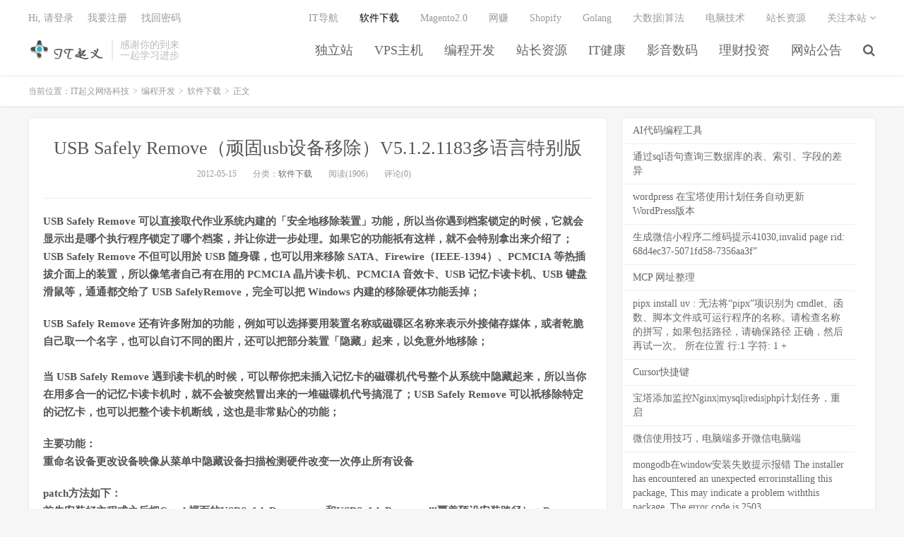

--- FILE ---
content_type: text/html; charset=UTF-8
request_url: https://www.itqiyi.com/archives/1113
body_size: 14627
content:
<!DOCTYPE HTML>
<html>
<head>
<meta charset="UTF-8">
<link rel="dns-prefetch" href="//apps.bdimg.com">
<meta http-equiv="X-UA-Compatible" content="IE=11,IE=10,IE=9,IE=8">
<meta name="viewport" content="width=device-width, initial-scale=1.0, user-scalable=0, minimum-scale=1.0, maximum-scale=1.0">
<meta name="apple-mobile-web-app-title" content="IT起义网络科技">
<meta http-equiv="Cache-Control" content="no-siteapp">
<title>USB Safely Remove（顽固usb设备移除）V5.1.2.1183多语言特别版-IT起义网络科技</title>
<meta name='robots' content='max-image-preview:large' />
	<style>img:is([sizes="auto" i], [sizes^="auto," i]) { contain-intrinsic-size: 3000px 1500px }</style>
	<link rel='dns-prefetch' href='//www.itqiyi.com' />
<link rel='dns-prefetch' href='//apps.bdimg.com' />
<link rel='stylesheet' id='wp-block-library-css' href='https://www.itqiyi.com/wp-includes/css/dist/block-library/style.min.css?ver=6.8.3' type='text/css' media='all' />
<style id='classic-theme-styles-inline-css' type='text/css'>
/*! This file is auto-generated */
.wp-block-button__link{color:#fff;background-color:#32373c;border-radius:9999px;box-shadow:none;text-decoration:none;padding:calc(.667em + 2px) calc(1.333em + 2px);font-size:1.125em}.wp-block-file__button{background:#32373c;color:#fff;text-decoration:none}
</style>
<style id='global-styles-inline-css' type='text/css'>
:root{--wp--preset--aspect-ratio--square: 1;--wp--preset--aspect-ratio--4-3: 4/3;--wp--preset--aspect-ratio--3-4: 3/4;--wp--preset--aspect-ratio--3-2: 3/2;--wp--preset--aspect-ratio--2-3: 2/3;--wp--preset--aspect-ratio--16-9: 16/9;--wp--preset--aspect-ratio--9-16: 9/16;--wp--preset--color--black: #000000;--wp--preset--color--cyan-bluish-gray: #abb8c3;--wp--preset--color--white: #ffffff;--wp--preset--color--pale-pink: #f78da7;--wp--preset--color--vivid-red: #cf2e2e;--wp--preset--color--luminous-vivid-orange: #ff6900;--wp--preset--color--luminous-vivid-amber: #fcb900;--wp--preset--color--light-green-cyan: #7bdcb5;--wp--preset--color--vivid-green-cyan: #00d084;--wp--preset--color--pale-cyan-blue: #8ed1fc;--wp--preset--color--vivid-cyan-blue: #0693e3;--wp--preset--color--vivid-purple: #9b51e0;--wp--preset--gradient--vivid-cyan-blue-to-vivid-purple: linear-gradient(135deg,rgba(6,147,227,1) 0%,rgb(155,81,224) 100%);--wp--preset--gradient--light-green-cyan-to-vivid-green-cyan: linear-gradient(135deg,rgb(122,220,180) 0%,rgb(0,208,130) 100%);--wp--preset--gradient--luminous-vivid-amber-to-luminous-vivid-orange: linear-gradient(135deg,rgba(252,185,0,1) 0%,rgba(255,105,0,1) 100%);--wp--preset--gradient--luminous-vivid-orange-to-vivid-red: linear-gradient(135deg,rgba(255,105,0,1) 0%,rgb(207,46,46) 100%);--wp--preset--gradient--very-light-gray-to-cyan-bluish-gray: linear-gradient(135deg,rgb(238,238,238) 0%,rgb(169,184,195) 100%);--wp--preset--gradient--cool-to-warm-spectrum: linear-gradient(135deg,rgb(74,234,220) 0%,rgb(151,120,209) 20%,rgb(207,42,186) 40%,rgb(238,44,130) 60%,rgb(251,105,98) 80%,rgb(254,248,76) 100%);--wp--preset--gradient--blush-light-purple: linear-gradient(135deg,rgb(255,206,236) 0%,rgb(152,150,240) 100%);--wp--preset--gradient--blush-bordeaux: linear-gradient(135deg,rgb(254,205,165) 0%,rgb(254,45,45) 50%,rgb(107,0,62) 100%);--wp--preset--gradient--luminous-dusk: linear-gradient(135deg,rgb(255,203,112) 0%,rgb(199,81,192) 50%,rgb(65,88,208) 100%);--wp--preset--gradient--pale-ocean: linear-gradient(135deg,rgb(255,245,203) 0%,rgb(182,227,212) 50%,rgb(51,167,181) 100%);--wp--preset--gradient--electric-grass: linear-gradient(135deg,rgb(202,248,128) 0%,rgb(113,206,126) 100%);--wp--preset--gradient--midnight: linear-gradient(135deg,rgb(2,3,129) 0%,rgb(40,116,252) 100%);--wp--preset--font-size--small: 13px;--wp--preset--font-size--medium: 20px;--wp--preset--font-size--large: 36px;--wp--preset--font-size--x-large: 42px;--wp--preset--spacing--20: 0.44rem;--wp--preset--spacing--30: 0.67rem;--wp--preset--spacing--40: 1rem;--wp--preset--spacing--50: 1.5rem;--wp--preset--spacing--60: 2.25rem;--wp--preset--spacing--70: 3.38rem;--wp--preset--spacing--80: 5.06rem;--wp--preset--shadow--natural: 6px 6px 9px rgba(0, 0, 0, 0.2);--wp--preset--shadow--deep: 12px 12px 50px rgba(0, 0, 0, 0.4);--wp--preset--shadow--sharp: 6px 6px 0px rgba(0, 0, 0, 0.2);--wp--preset--shadow--outlined: 6px 6px 0px -3px rgba(255, 255, 255, 1), 6px 6px rgba(0, 0, 0, 1);--wp--preset--shadow--crisp: 6px 6px 0px rgba(0, 0, 0, 1);}:where(.is-layout-flex){gap: 0.5em;}:where(.is-layout-grid){gap: 0.5em;}body .is-layout-flex{display: flex;}.is-layout-flex{flex-wrap: wrap;align-items: center;}.is-layout-flex > :is(*, div){margin: 0;}body .is-layout-grid{display: grid;}.is-layout-grid > :is(*, div){margin: 0;}:where(.wp-block-columns.is-layout-flex){gap: 2em;}:where(.wp-block-columns.is-layout-grid){gap: 2em;}:where(.wp-block-post-template.is-layout-flex){gap: 1.25em;}:where(.wp-block-post-template.is-layout-grid){gap: 1.25em;}.has-black-color{color: var(--wp--preset--color--black) !important;}.has-cyan-bluish-gray-color{color: var(--wp--preset--color--cyan-bluish-gray) !important;}.has-white-color{color: var(--wp--preset--color--white) !important;}.has-pale-pink-color{color: var(--wp--preset--color--pale-pink) !important;}.has-vivid-red-color{color: var(--wp--preset--color--vivid-red) !important;}.has-luminous-vivid-orange-color{color: var(--wp--preset--color--luminous-vivid-orange) !important;}.has-luminous-vivid-amber-color{color: var(--wp--preset--color--luminous-vivid-amber) !important;}.has-light-green-cyan-color{color: var(--wp--preset--color--light-green-cyan) !important;}.has-vivid-green-cyan-color{color: var(--wp--preset--color--vivid-green-cyan) !important;}.has-pale-cyan-blue-color{color: var(--wp--preset--color--pale-cyan-blue) !important;}.has-vivid-cyan-blue-color{color: var(--wp--preset--color--vivid-cyan-blue) !important;}.has-vivid-purple-color{color: var(--wp--preset--color--vivid-purple) !important;}.has-black-background-color{background-color: var(--wp--preset--color--black) !important;}.has-cyan-bluish-gray-background-color{background-color: var(--wp--preset--color--cyan-bluish-gray) !important;}.has-white-background-color{background-color: var(--wp--preset--color--white) !important;}.has-pale-pink-background-color{background-color: var(--wp--preset--color--pale-pink) !important;}.has-vivid-red-background-color{background-color: var(--wp--preset--color--vivid-red) !important;}.has-luminous-vivid-orange-background-color{background-color: var(--wp--preset--color--luminous-vivid-orange) !important;}.has-luminous-vivid-amber-background-color{background-color: var(--wp--preset--color--luminous-vivid-amber) !important;}.has-light-green-cyan-background-color{background-color: var(--wp--preset--color--light-green-cyan) !important;}.has-vivid-green-cyan-background-color{background-color: var(--wp--preset--color--vivid-green-cyan) !important;}.has-pale-cyan-blue-background-color{background-color: var(--wp--preset--color--pale-cyan-blue) !important;}.has-vivid-cyan-blue-background-color{background-color: var(--wp--preset--color--vivid-cyan-blue) !important;}.has-vivid-purple-background-color{background-color: var(--wp--preset--color--vivid-purple) !important;}.has-black-border-color{border-color: var(--wp--preset--color--black) !important;}.has-cyan-bluish-gray-border-color{border-color: var(--wp--preset--color--cyan-bluish-gray) !important;}.has-white-border-color{border-color: var(--wp--preset--color--white) !important;}.has-pale-pink-border-color{border-color: var(--wp--preset--color--pale-pink) !important;}.has-vivid-red-border-color{border-color: var(--wp--preset--color--vivid-red) !important;}.has-luminous-vivid-orange-border-color{border-color: var(--wp--preset--color--luminous-vivid-orange) !important;}.has-luminous-vivid-amber-border-color{border-color: var(--wp--preset--color--luminous-vivid-amber) !important;}.has-light-green-cyan-border-color{border-color: var(--wp--preset--color--light-green-cyan) !important;}.has-vivid-green-cyan-border-color{border-color: var(--wp--preset--color--vivid-green-cyan) !important;}.has-pale-cyan-blue-border-color{border-color: var(--wp--preset--color--pale-cyan-blue) !important;}.has-vivid-cyan-blue-border-color{border-color: var(--wp--preset--color--vivid-cyan-blue) !important;}.has-vivid-purple-border-color{border-color: var(--wp--preset--color--vivid-purple) !important;}.has-vivid-cyan-blue-to-vivid-purple-gradient-background{background: var(--wp--preset--gradient--vivid-cyan-blue-to-vivid-purple) !important;}.has-light-green-cyan-to-vivid-green-cyan-gradient-background{background: var(--wp--preset--gradient--light-green-cyan-to-vivid-green-cyan) !important;}.has-luminous-vivid-amber-to-luminous-vivid-orange-gradient-background{background: var(--wp--preset--gradient--luminous-vivid-amber-to-luminous-vivid-orange) !important;}.has-luminous-vivid-orange-to-vivid-red-gradient-background{background: var(--wp--preset--gradient--luminous-vivid-orange-to-vivid-red) !important;}.has-very-light-gray-to-cyan-bluish-gray-gradient-background{background: var(--wp--preset--gradient--very-light-gray-to-cyan-bluish-gray) !important;}.has-cool-to-warm-spectrum-gradient-background{background: var(--wp--preset--gradient--cool-to-warm-spectrum) !important;}.has-blush-light-purple-gradient-background{background: var(--wp--preset--gradient--blush-light-purple) !important;}.has-blush-bordeaux-gradient-background{background: var(--wp--preset--gradient--blush-bordeaux) !important;}.has-luminous-dusk-gradient-background{background: var(--wp--preset--gradient--luminous-dusk) !important;}.has-pale-ocean-gradient-background{background: var(--wp--preset--gradient--pale-ocean) !important;}.has-electric-grass-gradient-background{background: var(--wp--preset--gradient--electric-grass) !important;}.has-midnight-gradient-background{background: var(--wp--preset--gradient--midnight) !important;}.has-small-font-size{font-size: var(--wp--preset--font-size--small) !important;}.has-medium-font-size{font-size: var(--wp--preset--font-size--medium) !important;}.has-large-font-size{font-size: var(--wp--preset--font-size--large) !important;}.has-x-large-font-size{font-size: var(--wp--preset--font-size--x-large) !important;}
:where(.wp-block-post-template.is-layout-flex){gap: 1.25em;}:where(.wp-block-post-template.is-layout-grid){gap: 1.25em;}
:where(.wp-block-columns.is-layout-flex){gap: 2em;}:where(.wp-block-columns.is-layout-grid){gap: 2em;}
:root :where(.wp-block-pullquote){font-size: 1.5em;line-height: 1.6;}
</style>
<link rel='stylesheet' id='searchandfilter-css' href='https://www.itqiyi.com/wp-content/plugins/search-filter/style.css?ver=1' type='text/css' media='all' />
<link rel='stylesheet' id='ez-toc-css' href='https://www.itqiyi.com/wp-content/plugins/easy-table-of-contents/assets/css/screen.min.css?ver=2.0.76' type='text/css' media='all' />
<style id='ez-toc-inline-css' type='text/css'>
div#ez-toc-container .ez-toc-title {font-size: 120%;}div#ez-toc-container .ez-toc-title {font-weight: 500;}div#ez-toc-container ul li , div#ez-toc-container ul li a {font-size: 95%;}div#ez-toc-container ul li , div#ez-toc-container ul li a {font-weight: 500;}div#ez-toc-container nav ul ul li {font-size: 90%;}
.ez-toc-container-direction {direction: ltr;}.ez-toc-counter ul{counter-reset: item ;}.ez-toc-counter nav ul li a::before {content: counters(item, '.', decimal) '. ';display: inline-block;counter-increment: item;flex-grow: 0;flex-shrink: 0;margin-right: .2em; float: left; }.ez-toc-widget-direction {direction: ltr;}.ez-toc-widget-container ul{counter-reset: item ;}.ez-toc-widget-container nav ul li a::before {content: counters(item, '.', decimal) '. ';display: inline-block;counter-increment: item;flex-grow: 0;flex-shrink: 0;margin-right: .2em; float: left; }
</style>
<link rel='stylesheet' id='_bootstrap-css' href='https://www.itqiyi.com/wp-content/themes/dux/css/bootstrap.min.css?ver=5.0' type='text/css' media='all' />
<link rel='stylesheet' id='_fontawesome-css' href='https://www.itqiyi.com/wp-content/themes/dux/css/font-awesome.min.css?ver=5.0' type='text/css' media='all' />
<link rel='stylesheet' id='_main-css' href='https://www.itqiyi.com/wp-content/themes/dux/css/main.css?ver=5.0' type='text/css' media='all' />
<link rel="https://api.w.org/" href="https://www.itqiyi.com/wp-json/" /><link rel="alternate" title="JSON" type="application/json" href="https://www.itqiyi.com/wp-json/wp/v2/posts/1113" /><link rel="canonical" href="https://www.itqiyi.com/archives/1113" />
<link rel='shortlink' href='https://www.itqiyi.com/?p=1113' />
<link rel="alternate" title="oEmbed (JSON)" type="application/json+oembed" href="https://www.itqiyi.com/wp-json/oembed/1.0/embed?url=https%3A%2F%2Fwww.itqiyi.com%2Farchives%2F1113" />
<link rel="alternate" title="oEmbed (XML)" type="text/xml+oembed" href="https://www.itqiyi.com/wp-json/oembed/1.0/embed?url=https%3A%2F%2Fwww.itqiyi.com%2Farchives%2F1113&#038;format=xml" />
<meta name="keywords" content="USB, 软件, 软件下载">
<meta name="description" content="USB Safely Remove 可以直接取代作业系统内建的「安全地移除装置」功能，所以当你遇到档案锁定的时候，它就会显示出是哪个执行程序锁定了哪个档案，并让你进一步处理。如果它的功能祇有这样，就不会特别拿出来介绍了；USB Safely Remove 不但可以用於 USB 随身碟，也可以用来移除 SATA、Firewire（IEEE-1394）、PCMCIA 等热插拔介面上的装置，所以像笔者自">
<style>a:hover, .site-navbar li:hover > a, .site-navbar li.active a:hover, .site-navbar a:hover, .search-on .site-navbar li.navto-search a, .topbar a:hover, .site-nav li.current-menu-item > a, .site-nav li.current-menu-parent > a, .site-search-form a:hover, .branding-primary .btn:hover, .title .more a:hover, .excerpt h2 a:hover, .excerpt .meta a:hover, .excerpt-minic h2 a:hover, .excerpt-minic .meta a:hover, .article-content .wp-caption:hover .wp-caption-text, .article-content a, .article-nav a:hover, .relates a:hover, .widget_links li a:hover, .widget_categories li a:hover, .widget_ui_comments strong, .widget_ui_posts li a:hover .text, .widget_ui_posts .nopic .text:hover , .widget_meta ul a:hover, .tagcloud a:hover, .textwidget a, .textwidget a:hover, .sign h3, #navs .item li a, .url, .url:hover, .excerpt h2 a:hover span, .widget_ui_posts a:hover .text span, .widget-navcontent .item-01 li a:hover span, .excerpt-minic h2 a:hover span, .relates a:hover span{color: #000000;}.btn-primary, .label-primary, .branding-primary, .post-copyright:hover, .article-tags a, .pagination ul > .active > a, .pagination ul > .active > span, .pagenav .current, .widget_ui_tags .items a:hover, .sign .close-link, .pagemenu li.active a, .pageheader, .resetpasssteps li.active, #navs h2, #navs nav, .btn-primary:hover, .btn-primary:focus, .btn-primary:active, .btn-primary.active, .open > .dropdown-toggle.btn-primary, .tag-clouds a:hover{background-color: #000000;}.btn-primary, .search-input:focus, #bdcs .bdcs-search-form-input:focus, #submit, .plinks ul li a:hover,.btn-primary:hover, .btn-primary:focus, .btn-primary:active, .btn-primary.active, .open > .dropdown-toggle.btn-primary{border-color: #000000;}.search-btn, .label-primary, #bdcs .bdcs-search-form-submit, #submit, .excerpt .cat{background-color: #000000;}.excerpt .cat i{border-left-color:#000000;}@media (max-width: 720px) {.site-navbar li.active a, .site-navbar li.active a:hover, .m-nav-show .m-icon-nav{color: #000000;}}@media (max-width: 480px) {.pagination ul > li.next-page a{background-color:#000000;}}.post-actions .action.action-like{background-color: #000000;}</style><link rel="shortcut icon" href="https://www.itqiyi.com/favicon.ico">
<!--[if lt IE 9]><script src="https://www.itqiyi.com/wp-content/themes/dux/js/libs/html5.min.js"></script><![endif]-->
</head>
<body data-rsssl=1 class="wp-singular post-template-default single single-post postid-1113 single-format-standard wp-theme-dux nav_fixed m-excerpt-cat m-excerpt-time flinks-m comment-open site-layout-2">
<header class="header">
	<div class="container">
		<div class="logo"><a href="https://www.itqiyi.com" title="IT起义网络科技,开源分享，烟台建站，跨境独立站开发"><img src="https://www.itqiyi.com/wp-content/uploads/2021/08/logo-1.png" alt="IT起义网络科技,开源分享，烟台建站，跨境独立站开发">IT起义网络科技</a></div>		<div class="brand">感谢你的到来<br>一起学习进步</div>		<ul class="site-nav site-navbar">
			<li id="menu-item-2831" class="menu-item menu-item-type-taxonomy menu-item-object-category menu-item-has-children menu-item-2831"><a href="https://www.itqiyi.com/archives/category/%e8%b7%a8%e5%a2%83%e7%8b%ac%e7%ab%8b%e7%ab%99">独立站</a>
<ul class="sub-menu">
	<li id="menu-item-2834" class="menu-item menu-item-type-taxonomy menu-item-object-category menu-item-2834"><a href="https://www.itqiyi.com/archives/category/%e8%b7%a8%e5%a2%83%e7%8b%ac%e7%ab%8b%e7%ab%99/wordpress">wordpress</a></li>
	<li id="menu-item-2832" class="menu-item menu-item-type-taxonomy menu-item-object-category menu-item-2832"><a href="https://www.itqiyi.com/archives/category/%e8%b7%a8%e5%a2%83%e7%8b%ac%e7%ab%8b%e7%ab%99/magento2-0">Magento2.0</a></li>
	<li id="menu-item-2833" class="menu-item menu-item-type-taxonomy menu-item-object-category menu-item-2833"><a href="https://www.itqiyi.com/archives/category/%e8%b7%a8%e5%a2%83%e7%8b%ac%e7%ab%8b%e7%ab%99/shopify">Shopify</a></li>
</ul>
</li>
<li id="menu-item-3295" class="menu-item menu-item-type-taxonomy menu-item-object-category menu-item-3295"><a href="https://www.itqiyi.com/archives/category/development/zhanzhangdata/zhanz">VPS主机</a></li>
<li id="menu-item-20" class="menu-item menu-item-type-taxonomy menu-item-object-category current-post-ancestor menu-item-has-children menu-item-20"><a href="https://www.itqiyi.com/archives/category/development">编程开发</a>
<ul class="sub-menu">
	<li id="menu-item-2839" class="menu-item menu-item-type-taxonomy menu-item-object-category menu-item-2839"><a href="https://www.itqiyi.com/archives/category/development/php">PHP</a></li>
	<li id="menu-item-2384" class="menu-item menu-item-type-taxonomy menu-item-object-category menu-item-2384"><a href="https://www.itqiyi.com/archives/category/development/golang">Golang</a></li>
	<li id="menu-item-2385" class="menu-item menu-item-type-taxonomy menu-item-object-category menu-item-2385"><a href="https://www.itqiyi.com/archives/category/development/linux">Linux</a></li>
	<li id="menu-item-2386" class="menu-item menu-item-type-taxonomy menu-item-object-category menu-item-2386"><a href="https://www.itqiyi.com/archives/category/development/mysql">Mysql</a></li>
	<li id="menu-item-2840" class="menu-item menu-item-type-taxonomy menu-item-object-category menu-item-2840"><a href="https://www.itqiyi.com/archives/category/development/big-data-algorithm">大数据|算法</a></li>
</ul>
</li>
<li id="menu-item-24" class="menu-item menu-item-type-taxonomy menu-item-object-category menu-item-has-children menu-item-24"><a href="https://www.itqiyi.com/archives/category/development/zhanzhangdata">站长资源</a>
<ul class="sub-menu">
	<li id="menu-item-2843" class="menu-item menu-item-type-taxonomy menu-item-object-category menu-item-2843"><a href="https://www.itqiyi.com/archives/category/development/zhanzhangdata/zhanz">域名空间主机</a></li>
	<li id="menu-item-23" class="menu-item menu-item-type-taxonomy menu-item-object-category current-post-ancestor current-menu-parent current-post-parent menu-item-23"><a href="https://www.itqiyi.com/archives/category/development/rjc">软件下载</a></li>
	<li id="menu-item-2841" class="menu-item menu-item-type-taxonomy menu-item-object-category menu-item-2841"><a href="https://www.itqiyi.com/archives/category/development/zhanzhangdata/cms%e7%a8%8b%e5%ba%8f">cms程序</a></li>
	<li id="menu-item-2842" class="menu-item menu-item-type-taxonomy menu-item-object-category menu-item-2842"><a href="https://www.itqiyi.com/archives/category/development/zhanzhangdata/seo">Seo</a></li>
	<li id="menu-item-21" class="menu-item menu-item-type-taxonomy menu-item-object-category menu-item-21"><a href="https://www.itqiyi.com/archives/category/development/%e7%94%b5%e8%84%91%e6%8a%80%e6%9c%af">电脑技术</a></li>
</ul>
</li>
<li id="menu-item-26" class="menu-item menu-item-type-taxonomy menu-item-object-category menu-item-26"><a href="https://www.itqiyi.com/archives/category/guoxue/ithealth">IT健康</a></li>
<li id="menu-item-22" class="menu-item menu-item-type-taxonomy menu-item-object-category menu-item-has-children menu-item-22"><a href="https://www.itqiyi.com/archives/category/yysm">影音数码</a>
<ul class="sub-menu">
	<li id="menu-item-2837" class="menu-item menu-item-type-taxonomy menu-item-object-category menu-item-2837"><a href="https://www.itqiyi.com/archives/category/guoxue">国学</a></li>
	<li id="menu-item-2838" class="menu-item menu-item-type-taxonomy menu-item-object-category menu-item-2838"><a href="https://www.itqiyi.com/archives/category/guoxue/yldx">语录读写</a></li>
</ul>
</li>
<li id="menu-item-2829" class="menu-item menu-item-type-taxonomy menu-item-object-category menu-item-2829"><a href="https://www.itqiyi.com/archives/category/licaitouzi">理财投资</a></li>
<li id="menu-item-2921" class="menu-item menu-item-type-taxonomy menu-item-object-category menu-item-2921"><a href="https://www.itqiyi.com/archives/category/uncategorized">网站公告</a></li>
							<li class="navto-search"><a href="javascript:;" class="search-show active"><i class="fa fa-search"></i></a></li>
					</ul>
				<div class="topbar">
			<ul class="site-nav topmenu">
				<li id="menu-item-1510" class="menu-item menu-item-type-custom menu-item-object-custom menu-item-1510"><a href="http://daohang.itqiyi.com/">IT导航</a></li>
<li id="menu-item-2926" class="menu-item menu-item-type-taxonomy menu-item-object-category current-post-ancestor current-menu-parent current-post-parent menu-item-2926"><a href="https://www.itqiyi.com/archives/category/development/rjc">软件下载</a></li>
<li id="menu-item-2927" class="menu-item menu-item-type-taxonomy menu-item-object-category menu-item-2927"><a href="https://www.itqiyi.com/archives/category/%e8%b7%a8%e5%a2%83%e7%8b%ac%e7%ab%8b%e7%ab%99/magento2-0">Magento2.0</a></li>
<li id="menu-item-2928" class="menu-item menu-item-type-taxonomy menu-item-object-category menu-item-2928"><a href="https://www.itqiyi.com/archives/category/development/making_money_online">网赚</a></li>
<li id="menu-item-2933" class="menu-item menu-item-type-taxonomy menu-item-object-category menu-item-2933"><a href="https://www.itqiyi.com/archives/category/%e8%b7%a8%e5%a2%83%e7%8b%ac%e7%ab%8b%e7%ab%99/shopify">Shopify</a></li>
<li id="menu-item-2934" class="menu-item menu-item-type-taxonomy menu-item-object-category menu-item-2934"><a href="https://www.itqiyi.com/archives/category/development/golang">Golang</a></li>
<li id="menu-item-2935" class="menu-item menu-item-type-taxonomy menu-item-object-category menu-item-2935"><a href="https://www.itqiyi.com/archives/category/development/big-data-algorithm">大数据|算法</a></li>
<li id="menu-item-2936" class="menu-item menu-item-type-taxonomy menu-item-object-category menu-item-2936"><a href="https://www.itqiyi.com/archives/category/development/%e7%94%b5%e8%84%91%e6%8a%80%e6%9c%af">电脑技术</a></li>
<li id="menu-item-2939" class="menu-item menu-item-type-taxonomy menu-item-object-category menu-item-2939"><a href="https://www.itqiyi.com/archives/category/development/zhanzhangdata">站长资源</a></li>
								<li class="menusns">
					<a href="javascript:;">关注本站 <i class="fa fa-angle-down"></i></a>
					<ul class="sub-menu">
						<li><a class="sns-wechat" href="javascript:;" title="关注“moonygao”" data-src="https://www.itqiyi.com/wp-content/uploads/2021/08/微信二维码添加好友.jpg"><i class="fa fa-wechat"></i> 微信</a></li>						<li><a target="_blank" rel="external nofollow" href="https://weibo.com/808007007"><i class="fa fa-weibo"></i> 微博</a></li>						<li><a target="_blank" rel="external nofollow" href="http://wpa.qq.com/msgrd?v=3&uin=345497590&site=qq&menu=yes"><i class="fa fa-tencent-weibo"></i> 腾讯微博</a></li>						<li><a target="_blank" rel="external nofollow" href="https://twitter.com/yueshao"><i class="fa fa-twitter"></i> Twitter</a></li>						<li><a target="_blank" rel="external nofollow" href="https://www.facebook.com/moony.gao.3/"><i class="fa fa-facebook"></i> Facebook</a></li>						<li><a target="_blank" href="https://www.itqiyi.com/feed"><i class="fa fa-rss"></i> RSS订阅</a></li>					</ul>
				</li>
							</ul>
											<a href="javascript:;" class="signin-loader">Hi, 请登录</a>
				&nbsp; &nbsp; <a href="javascript:;" class="signup-loader">我要注册</a>
				&nbsp; &nbsp; <a href="">找回密码</a>
					</div>
						<i class="fa fa-bars m-icon-nav"></i>
			</div>
</header>
<div class="site-search">
	<div class="container">
		<form method="get" class="site-search-form" action="https://www.itqiyi.com/" ><input class="search-input" name="s" type="text" placeholder="输入关键字" value=""><button class="search-btn" type="submit"><i class="fa fa-search"></i></button></form>	</div>
</div>	<div class="breadcrumbs">
		<div class="container">当前位置：<a href="https://www.itqiyi.com">IT起义网络科技</a> <small>></small> <a href="https://www.itqiyi.com/archives/category/development">编程开发</a> <small>></small> <a href="https://www.itqiyi.com/archives/category/development/rjc">软件下载</a> <small>></small> 正文</div>
	</div>
<section class="container">
	<div class="content-wrap">
	<div class="content">
				<header class="article-header">
			<h1 class="article-title"><a href="https://www.itqiyi.com/archives/1113">USB Safely Remove（顽固usb设备移除）V5.1.2.1183多语言特别版</a></h1>
			<div class="article-meta">
				<span class="item">2012-05-15</span>
												<span class="item">分类：<a href="https://www.itqiyi.com/archives/category/development/rjc" rel="category tag">软件下载</a></span>
				<span class="item post-views">阅读(1906)</span>				<span class="item">评论(0)</span>
				<span class="item"></span>
			</div>
		</header>
				<article class="article-content">
						<div class="PublishedByWebStory-[6]1_36D75970463146CABC946FBF306BF825_1AA1F564E6A0481A9F3C5030EC58938E">
<p><strong>USB Safely Remove 可以直接取代作业系统内建的「安全地移除装置」功能，所以当你遇到档案锁定的时候，它就会显示出是哪个执行程序锁定了哪个档案，并让你进一步处理。如果它的功能祇有这样，就不会特别拿出来介绍了；USB Safely Remove 不但可以用於 USB 随身碟，也可以用来移除 SATA、Firewire（IEEE-1394）、PCMCIA 等热插拔介面上的装置，所以像笔者自己有在用的 PCMCIA 晶片读卡机、PCMCIA 音效卡、USB 记忆卡读卡机、USB 键盘滑鼠等，通通都交给了 USB SafelyRemove，完全可以把 Windows 内建的移除硬体功能丢掉；</p>
<p> USB Safely Remove 还有许多附加的功能，例如可以选择要用装置名称或磁碟区名称来表示外接储存媒体，或者乾脆自己取一个名字，也可以自订不同的图片，还可以把部分装置「隐藏」起来，以免意外地移除；<br /></strong><br /> <strong>当 USB Safely Remove 遇到读卡机的时候，可以帮你把未插入记忆卡的磁碟机代号整个从系统中隐藏起来，所以当你在用多合一的记忆卡读卡机时，就不会被突然冒出来的一堆磁碟机代号搞混了；USB Safely Remove 可以祇移除特定的记忆卡，也可以把整个读卡机断线，这也是非常贴心的功能；</p>
<p> 主要功能：&nbsp;&nbsp;<br /> 重命名设备更改设备映像从菜单中隐藏设备扫描检测硬件改变一次停止所有设备</strong></p>
<p> <strong>patch方法如下：</strong><br /> <strong>首先安装好主程式之后把Crack裡面的USBSafelyRemove.exe和USBSafelyRemove.dll覆盖预设安装路径）：Program FilesUSB Safely Remove 裡面同名文件即可（此patch不影响语言结构）</strong></p>
<p><strong><a href="http://www.wupload.com/file/2683719040/USBSafelyRemove_Crack_7xdown.com.rar" target="_blank" rel="noopener noreferrer">下载USB Safely Remove</a></strong></p>
</div>
<div style='float:left'><div class="bdsharebuttonbox"><a href="#" class="bds_more" data-cmd="more"></a><a href="#" class="bds_qzone" data-cmd="qzone" title="分享到QQ空间"></a><a href="#" class="bds_tsina" data-cmd="tsina" title="分享到新浪微博"></a><a href="#" class="bds_tqq" data-cmd="tqq" title="分享到腾讯微博"></a><a href="#" class="bds_renren" data-cmd="renren" title="分享到人人网"></a><a href="#" class="bds_weixin" data-cmd="weixin" title="分享到微信"></a><a href="#" class="bds_douban" data-cmd="douban" title="分享到豆瓣网"></a><a href="#" class="bds_fbook" data-cmd="fbook" title="分享到Facebook"></a><a href="#" class="bds_linkedin" data-cmd="linkedin" title="分享到linkedin"></a><a href="#" class="bds_twi" data-cmd="twi" title="分享到Twitter"></a></div>
<script>window._bd_share_config={"common":{"bdSnsKey":{},"bdText":"","bdMini":"2","bdMiniList":false,"bdPic":"","bdStyle":"0","bdSize":"32"},"share":{},"selectShare":{"bdContainerClass":null,"bdSelectMiniList":["qzone","tsina","tqq","renren","weixin","douban","fbook","linkedin","twi"]}};with(document)0[(getElementsByTagName("head")[0]||body).appendChild(createElement("script")).src="https://bdimg.share.baidu.com/static/api/js/share.js?v=89860593.js?cdnversion="+~(-new Date()/36e5)];</script>
</div><br /><br />
			<div class="wbp-cbm" wb-share-url="https://www.itqiyi.com/?p=1113"><a class="wb-btn-dwqr wb-btn-donate j-dwqr-donate-btn"><svg class="wb-icon wbsico-donate"><use xlink:href="#wbsico-dwqr-donate"></use></svg><span>打赏</span></a><a class="wb-btn-dwqr wb-btn-like j-dwqr-like-btn" data-count="0"><svg class="wb-icon wbsico-like"><use xlink:href="#wbsico-dwqr-like"></use></svg><span class="like-count">赞</span></a><a class="wb-btn-dwqr wb-share-poster j-dwqr-poster-btn"><svg class="wb-icon wbsico-poster"><use xlink:href="#wbsico-dwqr-poster"></use></svg><span>微海报</span></a><a class="wb-btn-dwqr wb-btn-share j-dwqr-social-btn"><svg class="wb-icon wbsico-share"><use xlink:href="#wbsico-dwqr-share"></use></svg><span>分享</span></a></div>		</article>
								            <div class="post-actions">
            	<a href="javascript:;" class="post-like action action-like" data-pid="1113"><i class="fa fa-thumbs-o-up"></i>赞(<span>0</span>)</a>            	<a href="javascript:;" class="action action-rewards" data-event="rewards"><i class="fa fa-jpy"></i> 打赏</a>            	            </div>
        		<div class="post-copyright">未经允许不得转载：<a href="https://www.itqiyi.com">IT起义网络科技</a> &raquo; <a href="https://www.itqiyi.com/archives/1113">USB Safely Remove（顽固usb设备移除）V5.1.2.1183多语言特别版</a></div>		
					<div class="action-share"><div class="bdsharebuttonbox">
<span>分享到：</span>
<a class="bds_qzone" data-cmd="qzone" title="分享到QQ空间"></a>
<a class="bds_tsina" data-cmd="tsina" title="分享到新浪微博"></a>
<a class="bds_weixin" data-cmd="weixin" title="分享到微信"></a>
<a class="bds_tqq" data-cmd="tqq" title="分享到腾讯微博"></a>
<a class="bds_sqq" data-cmd="sqq" title="分享到QQ好友"></a>
<a class="bds_bdhome" data-cmd="bdhome" title="分享到百度新首页"></a>
<a class="bds_tqf" data-cmd="tqf" title="分享到腾讯朋友"></a>
<a class="bds_youdao" data-cmd="youdao" title="分享到有道云笔记"></a>
<a class="bds_more" data-cmd="more">更多</a> <span>(</span><a class="bds_count" data-cmd="count" title="累计分享0次">0</a><span>)</span>
</div>
<script>
window._bd_share_config = {
    common: {
		"bdText"     : "",
		"bdMini"     : "2",
		"bdMiniList" : false,
		"bdPic"      : "",
		"bdStyle"    : "0",
		"bdSize"     : "24"
    },
    share: [{
        bdCustomStyle: "https://www.itqiyi.com/wp-content/themes/dux/css/share.css"
    }]
}
with(document)0[(getElementsByTagName("head")[0]||body).appendChild(createElement("script")).src="https://bdimg.share.baidu.com/static/api/js/share.js?cdnversion="+~(-new Date()/36e5)];
</script></div>
		
		<div class="article-tags">标签：<a href="https://www.itqiyi.com/archives/tag/usb" rel="tag">USB</a><a href="https://www.itqiyi.com/archives/tag/%e8%bd%af%e4%bb%b6" rel="tag">软件</a></div>
		
				<div class="article-author">
			<img alt='' data-src='https://secure.gravatar.com/avatar/b1469d9378913423b5849c5043442877d540e20bc86e30fc31fa6515042409d4?s=50&#038;d=https%3A%2F%2Fwww.itqiyi.com%2Fwp-content%2Fthemes%2Fdux%2Fimg%2Favatar-default.png&#038;r=g' srcset='https://secure.gravatar.com/avatar/b1469d9378913423b5849c5043442877d540e20bc86e30fc31fa6515042409d4?s=100&#038;d=https%3A%2F%2Fwww.itqiyi.com%2Fwp-content%2Fthemes%2Fdux%2Fimg%2Favatar-default.png&#038;r=g 2x' class='avatar avatar-50 photo' height='50' width='50' loading='lazy' decoding='async'/>			<h4><i class="fa fa-user" aria-hidden="true"></i><a title="查看更多文章" href="https://www.itqiyi.com/archives/author/moonygao">moonygao</a></h4>
			代码可以增加一点快乐。
建站、跨境独立站、购买域名、服务器		</div>
		
		            <nav class="article-nav">
                <span class="article-nav-prev">上一篇<br><a href="https://www.itqiyi.com/archives/1109" rel="prev">十大安全评估工具</a></span>
                <span class="article-nav-next">下一篇<br><a href="https://www.itqiyi.com/archives/1116" rel="next">升级FlashFXP低版本升级高版本</a></span>
            </nav>
        
				<div class="relates relates-thumb"><div class="title"><h3>相关推荐</h3></div><ul><li><a href="https://www.itqiyi.com/archives/2073"><img data-thumb="default" src="https://www.itqiyi.com/wp-content/themes/dux/img/thumbnail.png" class="thumb"></a><a href="https://www.itqiyi.com/archives/2073">ViATc —— VIM与TC之缘</a></li><li><a href="https://www.itqiyi.com/archives/1746"><img data-thumb="default" src="https://www.itqiyi.com/wp-content/themes/dux/img/thumbnail.png" class="thumb"></a><a href="https://www.itqiyi.com/archives/1746">电脑软件:界面切换Desktops</a></li><li><a href="https://www.itqiyi.com/archives/2965"><img data-src="https://www.itqiyi.com/wp-content/uploads/2024/03/微信图片_20240321140339-220x150.png" alt="git Gui 配置中文语言包-IT起义网络科技" src="https://www.itqiyi.com/wp-content/themes/dux/img/thumbnail.png" class="thumb"></a><a href="https://www.itqiyi.com/archives/2965">git Gui 配置中文语言包</a></li><li><a href="https://www.itqiyi.com/archives/2879"><img data-thumb="default" src="https://www.itqiyi.com/wp-content/themes/dux/img/thumbnail.png" class="thumb"></a><a href="https://www.itqiyi.com/archives/2879">放单平台</a></li><li><a href="https://www.itqiyi.com/archives/2866"><img data-src="https://www.itqiyi.com/wp-content/uploads/2023/12/微信图片_20231228010139-220x82.png" alt="win10打不开hyper-v怎么办-IT起义网络科技" src="https://www.itqiyi.com/wp-content/themes/dux/img/thumbnail.png" class="thumb"></a><a href="https://www.itqiyi.com/archives/2866">win10打不开hyper-v怎么办</a></li><li><a href="https://www.itqiyi.com/archives/2860"><img data-src="https://www.itqiyi.com/wp-content/uploads/2023/12/1-20-1-220x150.png" alt="π派币 pi币 注册、使用保姆教程（持续更新）-IT起义网络科技" src="https://www.itqiyi.com/wp-content/themes/dux/img/thumbnail.png" class="thumb"></a><a href="https://www.itqiyi.com/archives/2860">π派币 pi币 注册、使用保姆教程（持续更新）</a></li><li><a href="https://www.itqiyi.com/archives/2857"><img data-src="https://www.itqiyi.com/wp-content/uploads/2023/12/微信图片_20231225112621-220x150.png" alt="Telegram使用技巧、汉化 、下载-IT起义网络科技" src="https://www.itqiyi.com/wp-content/themes/dux/img/thumbnail.png" class="thumb"></a><a href="https://www.itqiyi.com/archives/2857">Telegram使用技巧、汉化 、下载</a></li><li><a href="https://www.itqiyi.com/archives/2636"><img data-thumb="default" src="https://www.itqiyi.com/wp-content/themes/dux/img/thumbnail.png" class="thumb"></a><a href="https://www.itqiyi.com/archives/2636">【亲测好用】搬瓦工搭建 ShadowSocks 科学上网（VPN）</a></li><li><a href="https://www.itqiyi.com/archives/2529"><img data-src="https://www.itqiyi.com/wp-content/uploads/2020/11/qrcode-220x150.jpg" alt="JetBrains 系列软件的汉化包-IT起义网络科技" src="https://www.itqiyi.com/wp-content/themes/dux/img/thumbnail.png" class="thumb"></a><a href="https://www.itqiyi.com/archives/2529">JetBrains 系列软件的汉化包</a></li><li><a href="https://www.itqiyi.com/archives/2523"><img data-src="https://www.itqiyi.com/wp-content/uploads/2020/11/u35000038091468796983fm26gp0-480x300.jpg" alt="Go谷歌安装器三件套-IT起义网络科技" src="https://www.itqiyi.com/wp-content/themes/dux/img/thumbnail.png" class="thumb"></a><a href="https://www.itqiyi.com/archives/2523">Go谷歌安装器三件套</a></li><li><a href="https://www.itqiyi.com/archives/2437"><img data-thumb="default" src="https://www.itqiyi.com/wp-content/themes/dux/img/thumbnail.png" class="thumb"></a><a href="https://www.itqiyi.com/archives/2437">百度云下载文件不限速 PanDownload</a></li><li><a href="https://www.itqiyi.com/archives/2011"><img data-thumb="default" src="https://www.itqiyi.com/wp-content/themes/dux/img/thumbnail.png" class="thumb"></a><a href="https://www.itqiyi.com/archives/2011">World Community Grid &#8211; 善用您电脑闲置的处理能力来做网络公益，死宅们也能拯救世界！</a></li></ul></div>				<div class="title" id="comments">
	<h3>评论 <small>抢沙发</small></h3>
</div>
<div id="respond" class="no_webshot">
		<div class="comment-signarea">
		<h3 class="text-muted">评论前必须登录！</h3>
		<p>
			<a href="javascript:;" class="btn btn-primary signin-loader">立即登录</a> &nbsp; 
			<a href="javascript:;" class="btn btn-default signup-loader">注册</a>
		</p>
	</div>
	</div>
	</div>
	</div>
	<div class="sidebar">
<div class="widget widget_block widget_recent_entries"><ul class="wp-block-latest-posts__list alignleft wp-block-latest-posts"><li><a class="wp-block-latest-posts__post-title" href="https://www.itqiyi.com/archives/3588">AI代码编程工具</a></li>
<li><a class="wp-block-latest-posts__post-title" href="https://www.itqiyi.com/archives/3581">通过sql语句查询三数据库的表、索引、字段的差异</a></li>
<li><a class="wp-block-latest-posts__post-title" href="https://www.itqiyi.com/archives/3576">wordpress  在宝塔使用计划任务自动更新WordPress版本</a></li>
<li><a class="wp-block-latest-posts__post-title" href="https://www.itqiyi.com/archives/3570">生成微信小程序二维码提示41030,invalid page rid: 68d4ec37-5071fd58-7356aa3f&#8221;</a></li>
<li><a class="wp-block-latest-posts__post-title" href="https://www.itqiyi.com/archives/3567">MCP 网址整理</a></li>
<li><a class="wp-block-latest-posts__post-title" href="https://www.itqiyi.com/archives/3565">pipx install uv  : 无法将“pipx”项识别为 cmdlet、函数、脚本文件或可运行程序的名称。请检查名称的拼写，如果包括路径，请确保路径 正确，然后再试一次。 所在位置 行:1 字符: 1 +</a></li>
<li><a class="wp-block-latest-posts__post-title" href="https://www.itqiyi.com/archives/3563">Cursor快捷键</a></li>
<li><a class="wp-block-latest-posts__post-title" href="https://www.itqiyi.com/archives/3557">宝塔添加监控Nginx|mysql|redis|php计划任务，重启</a></li>
<li><a class="wp-block-latest-posts__post-title" href="https://www.itqiyi.com/archives/3549">微信使用技巧，电脑端多开微信电脑端</a></li>
<li><a class="wp-block-latest-posts__post-title" href="https://www.itqiyi.com/archives/3544">mongodb在window安装失败提示报错 The installer has encountered an unexpected errorinstalling this package, This may indicate a problem withthis package. The error code is 2503.</a></li>
<li><a class="wp-block-latest-posts__post-title" href="https://www.itqiyi.com/archives/3539">国外网赚平台</a></li>
<li><a class="wp-block-latest-posts__post-title" href="https://www.itqiyi.com/archives/3536">虚拟币常用的钱包</a></li>
<li><a class="wp-block-latest-posts__post-title" href="https://www.itqiyi.com/archives/3528">Windows环境下github.com\fvbock\endless库报错：undefined: syscall.SIGUSR1，go window 缺少 github.com/fvbock/endless</a></li>
<li><a class="wp-block-latest-posts__post-title" href="https://www.itqiyi.com/archives/3523">mysql工具软件Navicat快捷键及使用技巧</a></li>
<li><a class="wp-block-latest-posts__post-title" href="https://www.itqiyi.com/archives/3514">【腾讯云】云服务器低至28/年,36/年、GPU算力15天68元起、语音识别最低14.9元起、云数据库、COS、CDN、短信等云产品特惠热卖中</a></li>
</ul></div><div class="widget widget_block widget_tag_cloud"><p class="wp-block-tag-cloud"><a href="https://www.itqiyi.com/archives/tag/20dollars2surf-%e7%bd%91%e8%b5%9a" class="tag-cloud-link tag-link-27 tag-link-position-1" style="font-size: 8pt;" aria-label="20dollars2surf 网赚 (1 项)">20dollars2surf 网赚</a>
<a href="https://www.itqiyi.com/archives/tag/301" class="tag-cloud-link tag-link-28 tag-link-position-2" style="font-size: 8pt;" aria-label="301 (1 项)">301</a>
<a href="https://www.itqiyi.com/archives/tag/301%e9%87%8d%e5%ae%9a" class="tag-cloud-link tag-link-29 tag-link-position-3" style="font-size: 8pt;" aria-label="301重定 (1 项)">301重定</a>
<a href="https://www.itqiyi.com/archives/tag/2012%e7%a7%91%e6%8a%80" class="tag-cloud-link tag-link-26 tag-link-position-4" style="font-size: 8pt;" aria-label="2012科技 (1 项)">2012科技</a>
<a href="https://www.itqiyi.com/archives/tag/12306-%e5%90%83%e9%92%b1%e4%b8%8d%e5%87%ba%e7%a5%a8" class="tag-cloud-link tag-link-25 tag-link-position-5" style="font-size: 8pt;" aria-label="12306 吃钱不出票 (1 项)">12306 吃钱不出票</a>
<a href="https://www.itqiyi.com/archives/tag/ad-muncher%ef%bc%8cadm%ef%bc%8c%e5%a5%b6%e7%89%9b" class="tag-cloud-link tag-link-30 tag-link-position-6" style="font-size: 8pt;" aria-label="Ad Muncher，adm，奶牛 (1 项)">Ad Muncher，adm，奶牛</a>
<a href="https://www.itqiyi.com/archives/tag/airplay" class="tag-cloud-link tag-link-31 tag-link-position-7" style="font-size: 8pt;" aria-label="AIRPLAY (1 项)">AIRPLAY</a>
<a href="https://www.itqiyi.com/archives/tag/android-2" class="tag-cloud-link tag-link-32 tag-link-position-8" style="font-size: 8pt;" aria-label="android (1 项)">android</a>
<a href="https://www.itqiyi.com/archives/tag/anmp" class="tag-cloud-link tag-link-33 tag-link-position-9" style="font-size: 8pt;" aria-label="anmp (1 项)">anmp</a>
<a href="https://www.itqiyi.com/archives/tag/apple" class="tag-cloud-link tag-link-34 tag-link-position-10" style="font-size: 8pt;" aria-label="apple (1 项)">apple</a>
<a href="https://www.itqiyi.com/archives/tag/baidusitemapgenerator" class="tag-cloud-link tag-link-36 tag-link-position-11" style="font-size: 8pt;" aria-label="BaiduSitemapGenerator (1 项)">BaiduSitemapGenerator</a>
<a href="https://www.itqiyi.com/archives/tag/cdn" class="tag-cloud-link tag-link-38 tag-link-position-12" style="font-size: 8pt;" aria-label="cdn (1 项)">cdn</a>
<a href="https://www.itqiyi.com/archives/tag/cmd-hkcmd" class="tag-cloud-link tag-link-39 tag-link-position-13" style="font-size: 8pt;" aria-label="cmd hkcmd. (1 项)">cmd hkcmd.</a>
<a href="https://www.itqiyi.com/archives/tag/cms" class="tag-cloud-link tag-link-40 tag-link-position-14" style="font-size: 13.25pt;" aria-label="cms (2 项)">cms</a>
<a href="https://www.itqiyi.com/archives/tag/dede" class="tag-cloud-link tag-link-41 tag-link-position-15" style="font-size: 13.25pt;" aria-label="dede (2 项)">dede</a>
<a href="https://www.itqiyi.com/archives/tag/dede%e5%a4%b4%e5%83%8f" class="tag-cloud-link tag-link-42 tag-link-position-16" style="font-size: 8pt;" aria-label="dede头像 (1 项)">dede头像</a>
<a href="https://www.itqiyi.com/archives/tag/digg-%e6%8e%98%e5%ae%a2-%e9%a1%b6%e6%a0%bc" class="tag-cloud-link tag-link-43 tag-link-position-17" style="font-size: 8pt;" aria-label="digg 掘客 顶格 (1 项)">digg 掘客 顶格</a>
<a href="https://www.itqiyi.com/archives/tag/digg-%e7%ae%97%e6%b3%95%e6%8f%ad%e5%af%86" class="tag-cloud-link tag-link-44 tag-link-position-18" style="font-size: 8pt;" aria-label="Digg 算法揭密 (1 项)">Digg 算法揭密</a>
<a href="https://www.itqiyi.com/archives/tag/directory-listing-denied" class="tag-cloud-link tag-link-45 tag-link-position-19" style="font-size: 8pt;" aria-label="Directory Listing Denied (1 项)">Directory Listing Denied</a>
<a href="https://www.itqiyi.com/archives/tag/ecshop" class="tag-cloud-link tag-link-47 tag-link-position-20" style="font-size: 13.25pt;" aria-label="ecshop (2 项)">ecshop</a>
<a href="https://www.itqiyi.com/archives/tag/ecshop%e5%8f%91%e8%b4%a7%e5%90%8c%e6%ad%a5%e6%94%af%e4%bb%98%e5%ae%9d" class="tag-cloud-link tag-link-48 tag-link-position-21" style="font-size: 8pt;" aria-label="ecshop发货同步支付宝 (1 项)">ecshop发货同步支付宝</a>
<a href="https://www.itqiyi.com/archives/tag/flash" class="tag-cloud-link tag-link-49 tag-link-position-22" style="font-size: 8pt;" aria-label="flash (1 项)">flash</a>
<a href="https://www.itqiyi.com/archives/tag/ftp" class="tag-cloud-link tag-link-50 tag-link-position-23" style="font-size: 8pt;" aria-label="FTP (1 项)">FTP</a>
<a href="https://www.itqiyi.com/archives/tag/git" class="tag-cloud-link tag-link-239 tag-link-position-24" style="font-size: 13.25pt;" aria-label="git (2 项)">git</a>
<a href="https://www.itqiyi.com/archives/tag/godaddy" class="tag-cloud-link tag-link-52 tag-link-position-25" style="font-size: 8pt;" aria-label="Godaddy (1 项)">Godaddy</a>
<a href="https://www.itqiyi.com/archives/tag/htaccess" class="tag-cloud-link tag-link-53 tag-link-position-26" style="font-size: 8pt;" aria-label="htaccess (1 项)">htaccess</a>
<a href="https://www.itqiyi.com/archives/tag/it-%e8%81%8c%e4%b8%9a-%e8%b5%84%e8%ae%af" class="tag-cloud-link tag-link-55 tag-link-position-27" style="font-size: 13.25pt;" aria-label="it 职业 资讯 (2 项)">it 职业 资讯</a>
<a href="https://www.itqiyi.com/archives/tag/robots" class="tag-cloud-link tag-link-78 tag-link-position-28" style="font-size: 13.25pt;" aria-label="robots (2 项)">robots</a>
<a href="https://www.itqiyi.com/archives/tag/seo%e5%b7%a5%e5%85%b7" class="tag-cloud-link tag-link-83 tag-link-position-29" style="font-size: 13.25pt;" aria-label="SEO工具 (2 项)">SEO工具</a>
<a href="https://www.itqiyi.com/archives/tag/vps" class="tag-cloud-link tag-link-91 tag-link-position-30" style="font-size: 13.25pt;" aria-label="VPS (2 项)">VPS</a>
<a href="https://www.itqiyi.com/archives/tag/wordpress" class="tag-cloud-link tag-link-93 tag-link-position-31" style="font-size: 13.25pt;" aria-label="wordpress (2 项)">wordpress</a>
<a href="https://www.itqiyi.com/archives/tag/wp" class="tag-cloud-link tag-link-95 tag-link-position-32" style="font-size: 13.25pt;" aria-label="wp (2 项)">wp</a>
<a href="https://www.itqiyi.com/archives/tag/wp%e6%8f%92%e4%bb%b6" class="tag-cloud-link tag-link-102 tag-link-position-33" style="font-size: 22pt;" aria-label="wp插件 (5 项)">wp插件</a>
<a href="https://www.itqiyi.com/archives/tag/zencoding" class="tag-cloud-link tag-link-104 tag-link-position-34" style="font-size: 13.25pt;" aria-label="ZenCoding (2 项)">ZenCoding</a>
<a href="https://www.itqiyi.com/archives/tag/%e4%bc%98%e6%83%a0%e7%a0%81" class="tag-cloud-link tag-link-113 tag-link-position-35" style="font-size: 13.25pt;" aria-label="优惠码 (2 项)">优惠码</a>
<a href="https://www.itqiyi.com/archives/tag/%e4%bd%9b" class="tag-cloud-link tag-link-114 tag-link-position-36" style="font-size: 13.25pt;" aria-label="佛 (2 项)">佛</a>
<a href="https://www.itqiyi.com/archives/tag/%e5%81%a5%e5%ba%b7" class="tag-cloud-link tag-link-117 tag-link-position-37" style="font-size: 16.75pt;" aria-label="健康 (3 项)">健康</a>
<a href="https://www.itqiyi.com/archives/tag/%e5%85%bb%e7%94%9f" class="tag-cloud-link tag-link-119 tag-link-position-38" style="font-size: 13.25pt;" aria-label="养生 (2 项)">养生</a>
<a href="https://www.itqiyi.com/archives/tag/%e5%9f%9f%e5%90%8d" class="tag-cloud-link tag-link-139 tag-link-position-39" style="font-size: 13.25pt;" aria-label="域名 (2 项)">域名</a>
<a href="https://www.itqiyi.com/archives/tag/%e5%be%ae%e4%bf%a1" class="tag-cloud-link tag-link-158 tag-link-position-40" style="font-size: 16.75pt;" aria-label="微信 (3 项)">微信</a>
<a href="https://www.itqiyi.com/archives/tag/%e6%8f%92%e4%bb%b6" class="tag-cloud-link tag-link-166 tag-link-position-41" style="font-size: 22pt;" aria-label="插件 (5 项)">插件</a>
<a href="https://www.itqiyi.com/archives/tag/%e7%94%b5%e5%bd%b1" class="tag-cloud-link tag-link-188 tag-link-position-42" style="font-size: 16.75pt;" aria-label="电影 (3 项)">电影</a>
<a href="https://www.itqiyi.com/archives/tag/%e7%bd%91%e7%9b%98" class="tag-cloud-link tag-link-206 tag-link-position-43" style="font-size: 13.25pt;" aria-label="网盘 (2 项)">网盘</a>
<a href="https://www.itqiyi.com/archives/tag/%e8%af%ad%e5%bd%95" class="tag-cloud-link tag-link-218 tag-link-position-44" style="font-size: 16.75pt;" aria-label="语录 (3 项)">语录</a>
<a href="https://www.itqiyi.com/archives/tag/%e8%bd%af%e4%bb%b6" class="tag-cloud-link tag-link-220 tag-link-position-45" style="font-size: 16.75pt;" aria-label="软件 (3 项)">软件</a></p></div><div class="widget widget_ui_asb"><div class="item"><a href="https://activity.huaweicloud.com/cps.html?fromacct=c8ebbbac-0325-4198-9846-cdd2564cf1e1&utm_source=V1g3MDY4NTY=&utm_medium=cps&utm_campaign=201905" target="_blank"><img src="https://www.itqiyi.com/wp-content/uploads/2024/05/huaweiyun.png"></a></div></div><div class="widget widget_ui_asb"><div class="item"><a href="https://www.aliyun.com/minisite/goods?userCode=guewv0l5" target="_blank"><img src="https://www.itqiyi.com/wp-content/uploads/2024/05/aliyunvps.png"></a></div></div><div class="widget widget_ui_asb"><div class="item"><a href="https://haokawx.lot-ml.com/Product/Index/401822" target="_blank" title="四大运营商正规大流量卡大套餐"><img src="https://www.itqiyi.com/wp-content/uploads/2024/04/f3b3f1657dce4dff9baff299db37d720.jpg" alt='四大运营商正规大流量卡大套餐'></a></div></div></div></section>

<div class="branding branding-black">
	<div class="container">
		<h2></h2>
		<a target="blank" class="btn btn-lg" href="https://mp.weixin.qq.com/s/6RpD0GEaEtck1NLqUNavvg">微信：345497590</a><a target="blank" class="btn btn-lg" href="mqqwpa://im/chat?chat_type=wpa&uin=345497590&version=1&src_type=web&web_src=itiqyi.com">QQ 345497590</a>	</div>
</div>
<footer class="footer">
	<div class="container">
						<p>&copy; 2026 <a href="https://www.itqiyi.com">IT起义网络科技</a> &nbsp; <a href="https://beian.miit.gov.cn/" target="_blank">京ICP备18062482号-2</a>

<a href="https://www.itqiyi.com/sitemap.xml">网站地图</a>
</p>
		<!-- Google Tag Manager (noscript) -->
<noscript><iframe src="https://www.googletagmanager.com/ns.html?id=GTM-54M6GLQF"
height="0" width="0" style="display:none;visibility:hidden"></iframe></noscript>
<!-- End Google Tag Manager (noscript) -->


<script>
var _hmt = _hmt || [];
(function() {
  var hm = document.createElement("script");
  hm.src = "https://hm.baidu.com/hm.js?403ce1c19f558749b2931d3569faf5fa";
  var s = document.getElementsByTagName("script")[0]; 
  s.parentNode.insertBefore(hm, s);
})();
</script>
	</div>
</footer>

	<div class="rewards-popover-mask" data-event="rewards-close"></div>
	<div class="rewards-popover">
		<h3>觉得文章有用就打赏一下文章作者</h3>
				<div class="rewards-popover-item">
			<h4>支付宝扫一扫打赏</h4>
			<img src="https://www.itqiyi.com/wp-content/uploads/2021/08/alipay.png">
		</div>
						<div class="rewards-popover-item">
			<h4>微信扫一扫打赏</h4>
			<img src="https://www.itqiyi.com/wp-content/uploads/2021/08/微信pay_20210806100928.png">
		</div>
				<span class="rewards-popover-close" data-event="rewards-close"><i class="fa fa-close"></i></span>
	</div>

<script>
window.jsui={
	www: 'https://www.itqiyi.com',
	uri: 'https://www.itqiyi.com/wp-content/themes/dux',
	ver: '5.0',
	roll: ["1","2","3"],
	ajaxpager: '0',
	url_rp: '',
	qq_id: '345497590',
	qq_tip: 'QQ咨询'
};
</script>
<script type="speculationrules">
{"prefetch":[{"source":"document","where":{"and":[{"href_matches":"\/*"},{"not":{"href_matches":["\/wp-*.php","\/wp-admin\/*","\/wp-content\/uploads\/*","\/wp-content\/*","\/wp-content\/plugins\/*","\/wp-content\/themes\/dux\/*","\/*\\?(.+)"]}},{"not":{"selector_matches":"a[rel~=\"nofollow\"]"}},{"not":{"selector_matches":".no-prefetch, .no-prefetch a"}}]},"eagerness":"conservative"}]}
</script>
<!--FOOTER_CODE_START-->
<script async src="https://pagead2.googlesyndication.com/pagead/js/adsbygoogle.js?client=ca-pub-4606624806201404"
     crossorigin="anonymous"></script>

<script>
var _hmt = _hmt || [];
(function() {
  var hm = document.createElement("script");
  hm.src = "https://hm.baidu.com/hm.js?403ce1c19f558749b2931d3569faf5fa";
  var s = document.getElementsByTagName("script")[0]; 
  s.parentNode.insertBefore(hm, s);
})();
</script>

<!-- Google Tag Manager -->
<script>(function(w,d,s,l,i){w[l]=w[l]||[];w[l].push({'gtm.start':
new Date().getTime(),event:'gtm.js'});var f=d.getElementsByTagName(s)[0],
j=d.createElement(s),dl=l!='dataLayer'?'&l='+l:'';j.async=true;j.src=
'https://www.googletagmanager.com/gtm.js?id='+i+dl;f.parentNode.insertBefore(j,f);
})(window,document,'script','dataLayer','GTM-54M6GLQF');</script>
<!-- End Google Tag Manager -->
<!--FOOTER_CODE_END-->
<link rel='stylesheet' id='wbui-css-css' href='https://www.itqiyi.com/wp-content/plugins/donate-with-qrcode/assets/wbui/assets/wbui.css?ver=1.3.7' type='text/css' media='all' />
<link rel='stylesheet' id='wbs-dwqr-css-css' href='https://www.itqiyi.com/wp-content/plugins/donate-with-qrcode/assets/wbp_donate.css?ver=1.3.7' type='text/css' media='all' />
<script type="text/javascript" src="//apps.bdimg.com/libs/jquery/1.9.1/jquery.min.js?ver=5.0" id="jquery-js"></script>
<script type="text/javascript" id="ez-toc-scroll-scriptjs-js-extra">
/* <![CDATA[ */
var eztoc_smooth_local = {"scroll_offset":"30","add_request_uri":"","add_self_reference_link":""};
/* ]]> */
</script>
<script type="text/javascript" src="https://www.itqiyi.com/wp-content/plugins/easy-table-of-contents/assets/js/smooth_scroll.min.js?ver=2.0.76" id="ez-toc-scroll-scriptjs-js"></script>
<script type="text/javascript" src="https://www.itqiyi.com/wp-content/plugins/easy-table-of-contents/vendor/js-cookie/js.cookie.min.js?ver=2.2.1" id="ez-toc-js-cookie-js"></script>
<script type="text/javascript" src="https://www.itqiyi.com/wp-content/plugins/easy-table-of-contents/vendor/sticky-kit/jquery.sticky-kit.min.js?ver=1.9.2" id="ez-toc-jquery-sticky-kit-js"></script>
<script type="text/javascript" id="ez-toc-js-js-extra">
/* <![CDATA[ */
var ezTOC = {"smooth_scroll":"1","visibility_hide_by_default":"","scroll_offset":"30","fallbackIcon":"<span class=\"\"><span class=\"eztoc-hide\" style=\"display:none;\">Toggle<\/span><span class=\"ez-toc-icon-toggle-span\"><svg style=\"fill: #999;color:#999\" xmlns=\"http:\/\/www.w3.org\/2000\/svg\" class=\"list-377408\" width=\"20px\" height=\"20px\" viewBox=\"0 0 24 24\" fill=\"none\"><path d=\"M6 6H4v2h2V6zm14 0H8v2h12V6zM4 11h2v2H4v-2zm16 0H8v2h12v-2zM4 16h2v2H4v-2zm16 0H8v2h12v-2z\" fill=\"currentColor\"><\/path><\/svg><svg style=\"fill: #999;color:#999\" class=\"arrow-unsorted-368013\" xmlns=\"http:\/\/www.w3.org\/2000\/svg\" width=\"10px\" height=\"10px\" viewBox=\"0 0 24 24\" version=\"1.2\" baseProfile=\"tiny\"><path d=\"M18.2 9.3l-6.2-6.3-6.2 6.3c-.2.2-.3.4-.3.7s.1.5.3.7c.2.2.4.3.7.3h11c.3 0 .5-.1.7-.3.2-.2.3-.5.3-.7s-.1-.5-.3-.7zM5.8 14.7l6.2 6.3 6.2-6.3c.2-.2.3-.5.3-.7s-.1-.5-.3-.7c-.2-.2-.4-.3-.7-.3h-11c-.3 0-.5.1-.7.3-.2.2-.3.5-.3.7s.1.5.3.7z\"\/><\/svg><\/span><\/span>","chamomile_theme_is_on":""};
/* ]]> */
</script>
<script type="text/javascript" src="https://www.itqiyi.com/wp-content/plugins/easy-table-of-contents/assets/js/front.min.js?ver=2.0.76-1758607280" id="ez-toc-js-js"></script>
<script type="text/javascript" src="//apps.bdimg.com/libs/bootstrap/3.2.0/js/bootstrap.min.js?ver=5.0" id="bootstrap-js"></script>
<script type="text/javascript" src="https://www.itqiyi.com/wp-content/themes/dux/js/loader.js?ver=5.0" id="_loader-js"></script>
<script type="text/javascript" src="https://www.itqiyi.com/wp-content/plugins/donate-with-qrcode/assets/wbui/wbui.js?ver=1.3.7" id="wbui-js-js"></script>
<script type="text/javascript" src="https://www.itqiyi.com/wp-content/plugins/donate-with-qrcode/assets/qrious.min.js?ver=1.3.7" id="qrious-js-js"></script>
<script type="text/javascript" id="wbs-font-dwqr-js-before">
/* <![CDATA[ */
var dwqr_opt="1.3.7|https%3A%2F%2Fwww.itqiyi.com%2Fwp-content%2Fplugins%2Fdonate-with-qrcode%2F|0|https%3A%2F%2Fwww.itqiyi.com%2Fwp-admin%2Fadmin-ajax.php|1113";
var wb_dwqr_donate_html='<div class="tab-navs"><div class="tab-nav-item item-weixin current"><span>微信</span></div><div class="tab-nav-item item-alipay"><span>支付宝</span></div></div><div class="tab-conts"><div class="tab-cont current"><div class="pic"><img src="https://www.itqiyi.com/wp-content/uploads/2021/08/微信pay_20210806100928.png" alt="微信二维码图片"></div><p>用<span class="hl">微信</span>扫描二维码打赏</p></div><div class="tab-cont"><div class="pic"><img src="https://www.itqiyi.com/wp-content/uploads/2021/08/alipay.png" alt="支付宝二维码图片"></div><p>用<span class="hl">支付宝</span>扫描二维码打赏</p></div></div>';var wb_dwqr_share_html='<div class="wb-share-list" data-cover="https://www.itqiyi.com/wp-content/uploads/2021/08/微信pay_20210806100928.png"><a class="share-logo icon-weixin" data-cmd="weixin" title="分享到微信" rel="nofollow"><svg class="wb-icon wbsico-dwqr-weixin"><use xlink:href="#wbsico-dwqr-weixin"></use></svg></a><a class="share-logo icon-weibo" data-cmd="weibo" title="分享到微博" rel="nofollow"><svg class="wb-icon wbsico-dwqr-weibo"><use xlink:href="#wbsico-dwqr-weibo"></use></svg></a><a class="share-logo icon-qzone" data-cmd="qzone" title="分享到QQ空间" rel="nofollow"><svg class="wb-icon wbsico-dwqr-qzone"><use xlink:href="#wbsico-dwqr-qzone"></use></svg></a><a class="share-logo icon-qq" data-cmd="qq" title="分享到QQ" rel="nofollow"><svg class="wb-icon wbsico-dwqr-qq"><use xlink:href="#wbsico-dwqr-qq"></use></svg></a>';
/* ]]> */
</script>
<script type="text/javascript" src="https://www.itqiyi.com/wp-content/plugins/donate-with-qrcode/assets/wbp_front.js?ver=1.3.7" id="wbs-font-dwqr-js"></script>
</body>
</html>

--- FILE ---
content_type: text/html; charset=utf-8
request_url: https://www.google.com/recaptcha/api2/aframe
body_size: 267
content:
<!DOCTYPE HTML><html><head><meta http-equiv="content-type" content="text/html; charset=UTF-8"></head><body><script nonce="JW5_DvXCGg6MA5_KJ-sJGQ">/** Anti-fraud and anti-abuse applications only. See google.com/recaptcha */ try{var clients={'sodar':'https://pagead2.googlesyndication.com/pagead/sodar?'};window.addEventListener("message",function(a){try{if(a.source===window.parent){var b=JSON.parse(a.data);var c=clients[b['id']];if(c){var d=document.createElement('img');d.src=c+b['params']+'&rc='+(localStorage.getItem("rc::a")?sessionStorage.getItem("rc::b"):"");window.document.body.appendChild(d);sessionStorage.setItem("rc::e",parseInt(sessionStorage.getItem("rc::e")||0)+1);localStorage.setItem("rc::h",'1768686372328');}}}catch(b){}});window.parent.postMessage("_grecaptcha_ready", "*");}catch(b){}</script></body></html>

--- FILE ---
content_type: text/css
request_url: https://www.itqiyi.com/wp-content/plugins/donate-with-qrcode/assets/wbp_donate.css?ver=1.3.7
body_size: 1911
content:
@charset "UTF-8";/*!
Official Site: http://www.wbolt.com
Author: the Wbolt team
Version: 1.0
License: GNU General Public License v2 or later
License URI: http://www.gnu.org/licenses/gpl-2.0.html
*/.item-weixin::before{background-image:url("data:image/svg+xml,%3Csvg xmlns=%22http://www.w3.org/2000/svg%22 width=%2216%22 height=%2214%22%3E%3Cpath fill=%22%2300D000%22 fill-rule=%22nonzero%22 d=%22M7 9.2a.5.5 0 0 1-.6-.3L3.6 5c0-.2.1-.3.3-.3H4l3 1.9c.3 0 .5.1.8 0l6.7-4A8.8 8.8 0 0 0 8 0C3.6 0 0 2.8 0 6.3c0 1.9 1 3.6 2.8 4.8l.2.4v.1L2.6 13v.2c0 .1 0 .2.2.2H3l1.7-1a.9.9 0 0 1 .7 0c.8.2 1.7.3 2.6.3 4.4 0 8-2.8 8-6.3 0-1-.3-2-1-3L7.3 9.2h-.3z%22/%3E%3C/svg%3E")}.item-alipay::before{background-image:url("data:image/svg+xml,%3Csvg xmlns=%22http://www.w3.org/2000/svg%22 width=%2216%22 height=%2216%22%3E%3Cg fill=%22%2304A7ED%22 fill-rule=%22nonzero%22%3E%3Cpath d=%22M13.4 0H2.6A2.6 2.6 0 0 0 0 2.6v10.8C0 14.8 1.2 16 2.6 16h10.8c1.4 0 2.6-1.2 2.6-2.6v-.1l-6.3-2.7a6.8 6.8 0 0 1-5 2.7c-3.3 0-4.3-2.7-2.8-4.6.3-.4.9-.7 1.7-1 1.4-.3 3.6.2 5.6.9l.9-2.2H3.8v-.6H7V4.7H3.1V4h4V2.4s0-.3.2-.3H9V4h3.9v.6h-4v1.2h3.3C11.7 7 11.3 8 10.7 9l2.5 1c2.3.7 2.8.7 2.8.7V2.6C16 1.2 14.8 0 13.4 0z%22/%3E%3Cpath d=%22M4 8.7c-.5 0-1.2.2-1.7.5-1.2 1.1-.5 3 2 3 1.5 0 2.9-.8 4-2.3C6.8 9 5.4 8.5 4 8.7z%22/%3E%3C/g%3E%3C/svg%3E")}.wbp-cbm{margin-top:50px;padding-top:50px;padding-bottom:30px;border-top:1px solid var(--baseBgColor,#ebebeb);text-align:center;font-size:0}.wbp-cbm .ctrl-item{position:relative;display:inline-block;margin:0;vertical-align:top}.wbp-cbm .wb-btn-dwqr{position:relative;display:inline-block;margin-left:10px;margin-right:10px;width:64px!important;height:64px!important;line-height:62px!important;min-width:auto!important;border:1px solid var(--mainColor,#06c);vertical-align:middle;cursor:pointer;border-radius:100%;text-align:center}.wbp-cbm .wb-btn-dwqr.active{cursor:auto}.wbp-cbm .wb-btn-dwqr span{display:block;font-size:12px;padding-top:12px;color:var(--mainColor,#06c);line-height:62px!important}.wbp-cbm .wb-btn-dwqr svg{position:absolute;width:16px;height:16px;top:16px;left:50%;margin-left:-8px;fill:var(--mainColor,#06c)}.wbp-cbm .wb-btn-dwqr.active,.wbp-cbm .wb-btn-dwqr:active,.wbp-cbm .wb-btn-dwqr:hover{background-color:var(--mainColor,#06c);text-decoration:none}.wbp-cbm .wb-btn-dwqr.active span,.wbp-cbm .wb-btn-dwqr:active span,.wbp-cbm .wb-btn-dwqr:hover span{color:#fff}.wbp-cbm .wb-btn-dwqr.active svg,.wbp-cbm .wb-btn-dwqr:active svg,.wbp-cbm .wb-btn-dwqr:hover svg{fill:#fff}.wbp-cbm svg.wb-icon{display:inline-block;stroke-width:0;stroke:currentColor}@media (max-width:768px){.wbp-cbm .wb-btn-dwqr{margin-left:5px;margin-right:5px}}.wbui-dwqr-donate{width:330px;text-align:center}.wbui-dwqr-donate .tab-navs{display:-webkit-box;display:-ms-flexbox;display:flex;height:38px}.wbui-dwqr-donate .tab-nav-item{-webkit-box-flex:1;-ms-flex:1;flex:1;line-height:36px;font-size:14px;border-top:1px solid transparent;border-bottom:1px solid #ebebeb;cursor:pointer}.wbui-dwqr-donate .tab-nav-item.current{border-top:1px solid #ebebeb;border-bottom:1px solid transparent}.wbui-dwqr-donate .tab-nav-item::before{content:'';width:16px;height:16px;display:inline-block;vertical-align:middle;background-size:16px auto;background-position:center center;background-repeat:no-repeat}.wbui-dwqr-donate .tab-nav-item span{display:inline-block;vertical-align:middle;margin-left:8px}.wbui-dwqr-donate .tab-nav-item+.tab-nav-item{border-left:1px solid #ebebeb}.wbui-dwqr-donate .tab-cont{display:none}.wbui-dwqr-donate .tab-cont.current{display:block}.wbui-dwqr-donate .tab-cont p{padding-top:10px;font-size:14px}.wbui-dwqr-donate .tab-cont .pic{width:155px;height:155px;margin:20px auto 0;overflow:hidden}.wbui-dwqr-donate .tab-cont .pic img{display:block;width:100%;height:auto}.wbui-dwqr-donate .tab-cont .hl{color:var(--mainColor,#06c)}.wbui-dialog .wbui-qrbox{width:300px;min-width:200px}.wbui-dialog .wbui-qrbox .wbui-cont{padding-top:20px;padding-bottom:20px}.wbui-dialog .wbui-qrbox p{padding-top:10px;font-size:12px}.wbui-dialog .wbui-qrbox .qrbox{width:200px;margin-left:auto;margin-right:auto}.wb-ppo-share .hd{text-align:left}.wb-ppo-share .bd{min-height:90px;display:-webkit-box;display:-ms-flexbox;display:flex;-webkit-box-align:center;-ms-flex-align:center;align-items:center}.wbui-share-poster .wbui-child{position:relative;width:320px;display:inline-block;border-radius:5px;background:#fff;-webkit-box-shadow:0 0 9px 3px rgba(0,0,0,.1);box-shadow:0 0 9px 3px rgba(0,0,0,.1);pointer-events:auto}.wbui-share-poster .wbui-close{background-color:rgba(0,0,0,.3);width:28px;height:28px;line-height:28px;border-radius:14px;top:10px;right:10px;padding:0}.wbui-share-poster .wbui-close i{display:inline-block;vertical-align:middle;background:url("data:image/svg+xml,%3Csvg xmlns=%22http://www.w3.org/2000/svg%22 width=%2214%22 height=%2214%22%3E%3Cpath fill=%22%23FFF%22 fill-rule=%22evenodd%22 d=%22M.3 13.7c.4.4 1 .4 1.4 0L7 8.4l5.3 5.3c.4.4 1 .4 1.4 0 .4-.4.4-1 0-1.4L8.4 7l5.3-5.3c.4-.4.4-1 0-1.4A.9.9 0 0013 0c-.3 0-.5.1-.7.3L7 5.6 1.7.3C1.5.1 1.2 0 1 0 .8 0 .5.1.3.3c-.4.4-.4 1 0 1.4L5.6 7 .3 12.3c-.4.4-.4 1 0 1.4%22/%3E%3C/svg%3E");background-size:14px 14px}.wbui-share-poster .wbui-cont{padding:0}.wbui-share-poster .loading{min-height:460px;line-height:460px}.mobile-share-wrap{width:320px}.mobile-share-wrap img{display:block;width:100%;height:auto;border-radius:5px}.poster-share-tips{display:none;line-height:32px;font-size:12px;color:#999}.wbui-dialog .wbui-child.wbui-dwqr-donate,.wbui-dialog .wbui-child.wbui-dwqr-share,.wbui-dialog .wbui-child.wbui-qrbox{width:300px;min-width:300px}.wbui-dwqr-share .wb-share-list{width:100%;text-align:center}.wbui-dwqr-share .wb-share-list .share-logo{padding:10px;font-size:0}.wbui-dwqr-share .wb-share-list .share-logo ＆::before,.wbui-dwqr-share .wb-share-list .share-logo::after{display:none!important}.wbui-dwqr-share .wb-share-list .share-logo svg{width:34px;height:34px}.wbui-dwqr-share .wb-share-list a{-webkit-box-shadow:none!important;box-shadow:none!important;cursor:pointer}.wbui-dwqr-share .wb-share-list svg.wb-icon{display:inline-block;stroke-width:0;stroke:currentColor}.widget-social-dwqr{border-top:1px solid #ebebeb;padding-top:10px;margin-top:20px;margin-bottom:20px}.widget-social-dwqr .wb-btn-dwqr{display:inline-block;vertical-align:middle;line-height:30px;cursor:pointer}.widget-social-dwqr .wb-btn-dwqr svg{width:16px;height:16px;fill:#999;display:inline-block;vertical-align:middle}.widget-social-dwqr .wb-btn-dwqr span{display:inline-block;vertical-align:middle;padding-left:5px}.widget-social-dwqr .wb-btn-dwqr:hover svg{fill:var(--mainColor,#06c)}.widget-social-dwqr .wb-btn-dwqr+.wb-btn-dwqr{margin-left:20px}[class^=wb-]{-webkit-box-shadow:none!important;box-shadow:none!important}

--- FILE ---
content_type: application/javascript
request_url: https://www.itqiyi.com/wp-content/plugins/donate-with-qrcode/assets/wbp_front.js?ver=1.3.7
body_size: 2929
content:
var dwqr_cnf={};!function(){for(var e=dwqr_opt.split("|"),t=["ver","dir","uid","api","pid"],n=0;n<t.length;n++)dwqr_cnf[t[n]]=e[n]}(),jQuery(document).ready(function(s){var e=function(e){var a,t=e||s(".wb-btn-like"),n=dwqr_cnf.uid||0,i=n?"WB_LOCAL_DATA_"+n:"WB_LOCAL_DATA_VISITOR",r=localStorage.getItem(i)?JSON.parse(localStorage.getItem(i)):{};r.post_liked_items||(r.post_liked_items=[]),a=r.post_liked_items,0<t.length&&t.each(function(){var e=s(this),t=dwqr_cnf.pid,n=e.data("count");t&&-1<a.indexOf(t)&&(e.addClass("active"),e.find(".like-count").eq(0).html("已赞("+n+")"))}),t.on("click",function(){var n=s(this),o=dwqr_cnf.pid,e=decodeURIComponent(dwqr_cnf.api);n.hasClass("active")||s.post(e,{action:"dwqr_ajax",do:"like",post_id:o},function(e){if(e){var t=1<e?999<e?"已赞("+parseInt(e/1e3)+"k+)":"已赞("+e+")":"已赞";n.find(".like-count").eq(0).html(t),n.addClass("active"),a.indexOf(o)<0&&a.push(o),localStorage.setItem(i,JSON.stringify(r))}})})},o={bySocial:function(e){s(".j-dwqr-social-btn").on("click",function(){wbui.open({title:"分享到...",content:wb_dwqr_share_html,className:"wbui-dwqr-share",success:function(){s(".wb-share-list .share-logo").on("click",function(){var e=s(this).attr("data-cmd"),t=encodeURI(document.title),n=s('meta[name="description"]').attr("content"),o=s(".wb-share-list").attr("data-cover"),a=s("[wb-share-url]").length?s("[wb-share-url]").attr("wb-share-url"):encodeURI(window.location.href);switch(o=o?encodeURI(o):"",e){case"weibo":window.open("https://service.weibo.com/share/share.php?url="+a+"&title="+t+"&pic="+o+"&searchPic=true","_blank");break;case"qzone":window.open("http://sns.qzone.qq.com/cgi-bin/qzshare/cgi_qzshare_onekey?url="+a+"&title="+t+"&summary="+n+"&pics="+o,"_blank");break;case"qq":window.open("http://connect.qq.com/widget/shareqq/index.html?url="+a+"&title="+t+"&summary="+n+"&pics="+o,"_blank");break;case"weixin":wbui.open({title:"扫码打开",content:'<div class="qrbox" id="J_shareQrBox"><canvas width="200" id="J_shareQrImg"></canvas><p>用手机扫码即可打开该页。</p></div>',className:"wbui-qrbox",success:function(){new QRious({element:document.getElementById("J_shareQrImg"),level:"H",size:200,value:a})}})}})}})})},poster:function(){s(document).on("click",".j-dwqr-poster-btn",function(){var n=s("[wb-share-url]").length?s("[wb-share-url]").attr("wb-share-url"):encodeURI(window.location.href);wbui.open({type:"wbui-share-poster",content:'<div class="mobile-share-wrap"><div class="loading">分享图片生成中...</div></div><div class="poster-share-tips">请长按图片，将内容推荐给好友</div>',success:function(){s.ajax({url:decodeURIComponent(dwqr_cnf.api),data:{id:dwqr_cnf.pid,action:"dwqr_ajax",do:"wb_share_poster"},method:"POST",dataType:"json",timeout:6e4,success:function(e){e.callback=function(e){s(".mobile-share-wrap").html('<img src="'+e+'">'),/MicroMessenger/i.test(navigator.userAgent)&&s(".poster-share-tips").show()};var t=new QRious({value:n});e.qrcode=t.toDataURL(),e.head&&e.logo&&e.qrcode?o.canvas(e):wbui.alert("生成分享图片失败<br>"+(e.head?"":"- 头图读取异常")+"<br>"+(e.logo?"":"- logo读取异常")+"<br>"+(e.qrcode?"":"- QRCode读取异常"),function(){wbui.closeAll()})},error:function(){wbui.alert("获取分享图片失败 - time out",function(){wbui.closeAll()})}})}})})},canvas:function(g){var f=document.createElement("canvas"),m=f.getContext("2d"),b=640;f.width=b,f.height=1e4;var p=0;m.fillStyle="#fff",m.fillRect(0,0,f.width,f.height);var v=new Image;function _(e,t,n,o,a){for(var i=0,r=0,s=0;s<e.length;s++)560<(i+=a.measureText(e[s]).width)&&(a.fillText(e.substring(r,s),t,n),n+=o,i=0,r=s),s==e.length-1&&(a.fillText(e.substring(r,s+1),t,n),n+=o);return n}v.crossOrigin="anonymous",g.head.match(/^\/\//)&&(g.head=window.location.protocol+g.head),v.src=g.head,v.onerror=function(e){wbui.alert("生成分享图片失败 - 获取图头异常",function(){wbui.closeAll()})},v.onload=function(){var e=parseInt(2*b/3),t=parseInt(2*v.width/3),n=0,o=v.width,a=v.height,i=b,r=e,s=0,c=0;v.height===v.width?(s=parseInt((b-e)/2)+20,r=i=e-40,c=40):v.height>t?a=t:v.height<t&&(o=parseInt(3*a/2),n=parseInt((v.width-o)/2)),p+=e,m.drawImage(this,n,0,o,a,s,c,i,r);var l=new Date(1e3*g.timestamp),d=l.getDate(),h=l.getFullYear(),u=l.getMonth()+1;d=d<10?"0"+d:""+d,u=h+"/"+(u=u<10?"0"+u:""+u);m.stroke(),m.fillStyle="#000",m.textAlign="center",m.font="600 36px serif",p+=80,p=_(jQuery("<div>").html(g.title).text(),320,p,50,m),m.textAlign="left",m.fillStyle="#333",m.font="300 26px -apple-system,BlinkMacSystemFont,Segoe UI,Roboto,Ubuntu,Helvetica Neue,Helvetica,Arial,PingFang SC,Hiragino Sans GB,Microsoft YaHei UI,Microsoft YaHei,Source Han Sans CN,sans-serif",p+=30,p=_(jQuery("<div>").html(g.excerpt).text(),30,p,42,m),p+=100,m.lineWidth=1,m.beginPath(),m.setLineDash([7,7]),m.strokeStyle="#ccc",m.moveTo(0,p),m.lineTo(b,p),m.stroke();var w=new Image;w.crossOrigin="anonymous",g.logo.match(/^\/\//)&&(g.logo=window.location.protocol+g.logo),w.src=g.logo,w.onerror=function(e){wbui.alert("生成分享图片失败 - 获取logo图片异常",function(){wbui.closeAll()})},w.onload=function(){p+=40;var o=400/w.width*w.height;o=100<o?100:o;var e=w.width/(w.height/o);o=(e=400<e?400:e)/w.width*w.height,m.drawImage(this,0,0,w.width,w.height,30,p+(100-o)/2,e,o);var a=new Image;a.src=g.qrcode,a.onerror=function(e){wbui.alert("生成分享图片失败 - 二维码生成异常",function(){wbui.closeAll()})},a.onload=function(){m.drawImage(this,0,0,a.width,a.height,510,p,100,100/a.width*a.height);var e=100/a.width*a.height;p+=o<e?e:o,p+=40;var t=m.getImageData(0,0,b,p);f.height=p,m.putImageData(t,0,0);var n=f.toDataURL("image/jpeg",1);g.callback(n)}}}}};s(".wb-btn-like").length&&e(),s(".j-dwqr-social-btn").length&&o.bySocial(),s(".wb-share-poster").length&&o.poster(),s(".j-dwqr-donate-btn").length&&s(".j-dwqr-donate-btn").on("click",function(){wbui.open({content:wb_dwqr_donate_html,className:"wbui-dwqr-donate",success:function(){var e=s(".wbui-dwqr-donate"),t=e.find(".tab-nav-item"),n=e.find(".tab-cont"),o="current",a=0;t.on("click",function(){a=s(this).index(),t.removeClass(o).eq(a).addClass(o),n.removeClass(o).eq(a).addClass(o)})}})})}),function(e,t){"use strict";var n=decodeURIComponent(dwqr_cnf.dir)+"/assets/wb_svg.html",o=dwqr_cnf.ver,a="WBP_DWQR_SVG_VER",i="WBP_DWQR_SVG_DATA";if(!t.createElementNS||!t.createElementNS("http://www.w3.org/2000/svg","svg").createSVGRect)return;function r(){t.body.insertAdjacentHTML("afterbegin",l)}function s(){t.body?r():t.addEventListener("DOMContentLoaded",r)}var c,l,d="localStorage"in e&&null!==e.localStorage;if(d&&localStorage.getItem(a)===o&&(l=localStorage.getItem(i)))return s();try{(c=new XMLHttpRequest).open("GET",n,!0),c.onload=function(){200<=c.status&&c.status<400&&(l=c.responseText,s(),d&&(localStorage.setItem(i,l),localStorage.setItem(a,o)))},c.send()}catch(e){}}(window,document);